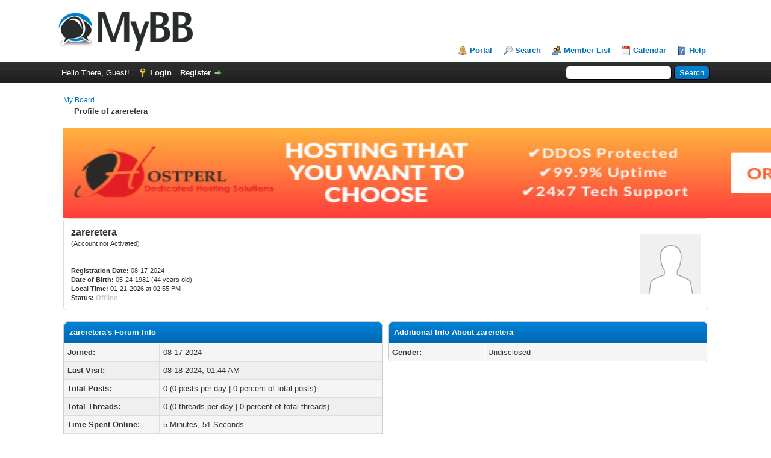

--- FILE ---
content_type: text/html; charset=UTF-8
request_url: https://39504.org/member.php?action=profile&uid=2296
body_size: 4048
content:
<!DOCTYPE html PUBLIC "-//W3C//DTD XHTML 1.0 Transitional//EN" "http://www.w3.org/TR/xhtml1/DTD/xhtml1-transitional.dtd"><!-- start: member_profile -->
<html xml:lang="en" lang="en" xmlns="http://www.w3.org/1999/xhtml">
<head>
<title>My Board - Profile of zareretera</title>
<!-- start: headerinclude -->
<link rel="alternate" type="application/rss+xml" title="Latest Threads (RSS 2.0)" href="https://39504.org/syndication.php" />
<link rel="alternate" type="application/atom+xml" title="Latest Threads (Atom 1.0)" href="https://39504.org/syndication.php?type=atom1.0" />
<meta http-equiv="Content-Type" content="text/html; charset=UTF-8" />
<meta http-equiv="Content-Script-Type" content="text/javascript" />
<script type="text/javascript" src="https://39504.org/jscripts/jquery.js?ver=1823"></script>
<script type="text/javascript" src="https://39504.org/jscripts/jquery.plugins.min.js?ver=1821"></script>
<script type="text/javascript" src="https://39504.org/jscripts/general.js?ver=1827"></script>

<link type="text/css" rel="stylesheet" href="https://39504.org/cache/themes/theme1/global.css?t=1714634746" />
<link type="text/css" rel="stylesheet" href="https://39504.org/cache/themes/theme1/css3.css?t=1714634746" />

<script type="text/javascript">
<!--
	lang.unknown_error = "An unknown error has occurred.";
	lang.confirm_title = "Please Confirm";
	lang.expcol_collapse = "[-]";
	lang.expcol_expand = "[+]";
	lang.select2_match = "One result is available, press enter to select it.";
	lang.select2_matches = "{1} results are available, use up and down arrow keys to navigate.";
	lang.select2_nomatches = "No matches found";
	lang.select2_inputtooshort_single = "Please enter one or more character";
	lang.select2_inputtooshort_plural = "Please enter {1} or more characters";
	lang.select2_inputtoolong_single = "Please delete one character";
	lang.select2_inputtoolong_plural = "Please delete {1} characters";
	lang.select2_selectiontoobig_single = "You can only select one item";
	lang.select2_selectiontoobig_plural = "You can only select {1} items";
	lang.select2_loadmore = "Loading more results&hellip;";
	lang.select2_searching = "Searching&hellip;";

	var templates = {
		modal: '<div class=\"modal\">\
	<div style=\"overflow-y: auto; max-height: 400px;\">\
		<table border=\"0\" cellspacing=\"0\" cellpadding=\"5\" class=\"tborder\">\
			<tr>\
				<td class=\"thead\"><strong>__title__</strong></td>\
			</tr>\
			<tr>\
				<td class=\"trow1\">__message__</td>\
			</tr>\
			<tr>\
				<td class=\"tfoot\">\
					<div style=\"text-align: center\" class=\"modal_buttons\">__buttons__</div>\
				</td>\
			</tr>\
		</table>\
	</div>\
</div>',
		modal_button: '<input type=\"submit\" class=\"button\" value=\"__title__\"/>&nbsp;'
	};

	var cookieDomain = ".39504.org";
	var cookiePath = "/";
	var cookiePrefix = "";
	var cookieSecureFlag = "0";
	var deleteevent_confirm = "Are you sure you want to delete this event?";
	var removeattach_confirm = "Are you sure you want to remove the selected attachment from this post?";
	var loading_text = 'Loading. <br />Please Wait&hellip;';
	var saving_changes = 'Saving changes&hellip;';
	var use_xmlhttprequest = "1";
	var my_post_key = "3e58ab1d4ce7994760418ee248099727";
	var rootpath = "https://39504.org";
	var imagepath = "https://39504.org/images";
  	var yes_confirm = "Yes";
	var no_confirm = "No";
	var MyBBEditor = null;
	var spinner_image = "https://39504.org/images/spinner.gif";
	var spinner = "<img src='" + spinner_image +"' alt='' />";
	var modal_zindex = 9999;
// -->
</script>
<!-- end: headerinclude -->
<script type="text/javascript" src="https://39504.org/jscripts/report.js?ver=1820"></script>
</head>
<body>
<!-- start: header -->
<div id="container">
		<a name="top" id="top"></a>
		<div id="header">
			<div id="logo">
				<div class="wrapper">
					<a href="https://39504.org/index.php"><img src="https://39504.org/images/logo.png" alt="My Board" title="My Board" /></a>
					<ul class="menu top_links">
						<!-- start: header_menu_portal -->
<li><a href="https://39504.org/portal.php" class="portal">Portal</a></li>
<!-- end: header_menu_portal -->
						<!-- start: header_menu_search -->
<li><a href="https://39504.org/search.php" class="search">Search</a></li>
<!-- end: header_menu_search -->
						<!-- start: header_menu_memberlist -->
<li><a href="https://39504.org/memberlist.php" class="memberlist">Member List</a></li>
<!-- end: header_menu_memberlist -->
						<!-- start: header_menu_calendar -->
<li><a href="https://39504.org/calendar.php" class="calendar">Calendar</a></li>
<!-- end: header_menu_calendar -->
						<li><a href="https://39504.org/misc.php?action=help" class="help">Help</a></li>
					</ul>
				</div>
			</div>
			<div id="panel">
				<div class="upper">
					<div class="wrapper">
						<!-- start: header_quicksearch -->
						<form action="https://39504.org/search.php">
						<fieldset id="search">
							<input name="keywords" type="text" class="textbox" />
							<input value="Search" type="submit" class="button" />
							<input type="hidden" name="action" value="do_search" />
							<input type="hidden" name="postthread" value="1" />
						</fieldset>
						</form>
<!-- end: header_quicksearch -->
						<!-- start: header_welcomeblock_guest -->
						<!-- Continuation of div(class="upper") as opened in the header template -->
						<span class="welcome">Hello There, Guest! <a href="https://39504.org/member.php?action=login" onclick="$('#quick_login').modal({ fadeDuration: 250, keepelement: true, zIndex: (typeof modal_zindex !== 'undefined' ? modal_zindex : 9999) }); return false;" class="login">Login</a> <a href="https://39504.org/member.php?action=register" class="register">Register</a></span>
					</div>
				</div>
				<div class="modal" id="quick_login" style="display: none;">
					<form method="post" action="https://39504.org/member.php">
						<input name="action" type="hidden" value="do_login" />
						<input name="url" type="hidden" value="" />
						<input name="quick_login" type="hidden" value="1" />
						<input name="my_post_key" type="hidden" value="3e58ab1d4ce7994760418ee248099727" />
						<table width="100%" cellspacing="0" cellpadding="5" border="0" class="tborder">
							<tr>
								<td class="thead" colspan="2"><strong>Login</strong></td>
							</tr>
							<!-- start: header_welcomeblock_guest_login_modal -->
<tr>
	<td class="trow1" width="25%"><strong>Username:</strong></td>
	<td class="trow1"><input name="quick_username" id="quick_login_username" type="text" value="" class="textbox initial_focus" /></td>
</tr>
<tr>
	<td class="trow2"><strong>Password:</strong></td>
	<td class="trow2">
		<input name="quick_password" id="quick_login_password" type="password" value="" class="textbox" /><br />
		<a href="https://39504.org/member.php?action=lostpw" class="lost_password">Lost Password?</a>
	</td>
</tr>
<tr>
	<td class="trow1">&nbsp;</td>
	<td class="trow1 remember_me">
		<input name="quick_remember" id="quick_login_remember" type="checkbox" value="yes" class="checkbox" checked="checked" />
		<label for="quick_login_remember">Remember me</label>
	</td>
</tr>
<tr>
	<td class="trow2" colspan="2">
		<div align="center"><input name="submit" type="submit" class="button" value="Login" /></div>
	</td>
</tr>
<!-- end: header_welcomeblock_guest_login_modal -->
						</table>
					</form>
				</div>
				<script type="text/javascript">
					$("#quick_login input[name='url']").val($(location).attr('href'));
				</script>
<!-- end: header_welcomeblock_guest -->
					<!-- </div> in header_welcomeblock_member and header_welcomeblock_guest -->
				<!-- </div> in header_welcomeblock_member and header_welcomeblock_guest -->
			</div>
		</div>
		<div id="content">
			<div class="wrapper">
				
				
				
				
				
				
				
				<!-- start: nav -->

<div class="navigation">
<!-- start: nav_bit -->
<a href="https://39504.org/index.php">My Board</a>
<!-- end: nav_bit --><!-- start: nav_sep_active -->
<br /><img src="https://39504.org/images/nav_bit.png" alt="" />
<!-- end: nav_sep_active --><!-- start: nav_bit_active -->
<span class="active">Profile of zareretera</span>
<!-- end: nav_bit_active -->
</div>
<!-- end: nav -->
				<br /><a href="https://www.hostperl.com"><img src="https://39504.org/images/vps.gif" width=1500 height=150></a>
<!-- end: header -->
<fieldset>
	<table width="100%" cellspacing="0" cellpadding="0" border="0">
		<tr>
			<td width="75%">
				<span class="largetext"><strong>zareretera</strong></span><br />
				<span class="smalltext">
					(Account not Activated)<br />
					
					<br />
					<br />
					<strong>Registration Date:</strong> 08-17-2024<br />
					<strong>Date of Birth:</strong> 05-24-1981 (44 years old)<br />
					<strong>Local Time:</strong> 01-21-2026 at 02:55 PM<br />
					<strong>Status:</strong> <!-- start: member_profile_offline -->
<span class="offline" style="font-weight: bold;">Offline</span>
<!-- end: member_profile_offline -->
				</span>
			</td>
			<td width="25%" align="right" valign="middle"><!-- start: member_profile_avatar -->
<img src="https://39504.org/images/default_avatar.png" alt="" width="100" height="100" />
<!-- end: member_profile_avatar --></td>
		</tr>
	</table>
</fieldset>
<br />

<table width="100%" cellspacing="0" cellpadding="0" border="0" align="center">
	<tr>
		<td width="50%" valign="top">
			<table border="0" cellspacing="0" cellpadding="5" class="tborder">
				<tr>
					<td colspan="2" class="thead"><strong>zareretera's Forum Info</strong></td>
				</tr>
				<tr>
					<td class="trow1" style="width: 30%;"><strong>Joined:</strong></td>
					<td class="trow1">08-17-2024</td>
				</tr>
				<tr>
					<td class="trow2"><strong>Last Visit:</strong></td>
					<td class="trow2">08-18-2024, 01:44 AM</td>
				</tr>
				<tr>
					<td class="trow1"><strong>Total Posts:</strong></td>
					<td class="trow1">0 (0 posts per day | 0 percent of total posts)</td>
				</tr>
				<tr>
					<td class="trow2"><strong>Total Threads:</strong></td>
					<td class="trow2">0 (0 threads per day | 0 percent of total threads)</td>
				</tr>
				<tr>
					<td class="trow1"><strong>Time Spent Online:</strong></td>
					<td class="trow1">5 Minutes, 51 Seconds</td>
				</tr>
				<!-- start: member_profile_referrals -->
<tr>
	<td class="trow2"><strong>Members Referred:</strong></td>
	<td class="trow2">0</td>
</tr>
<!-- end: member_profile_referrals -->
				
				
			</table>
			<!-- start: member_profile_contact_details -->
<br />
<table border="0" cellspacing="0" cellpadding="5" class="tborder tfixed">
	<colgroup>
	<col style="width: 30%;" />
	</colgroup>
	<tr>
		<td colspan="2" class="thead"><strong>zareretera's Contact Details</strong></td>
	</tr>
	
	
	
	
	<!-- start: member_profile_contact_fields_skype -->
<tr>
	<td class="trow1"><strong>Skype ID:</strong></td>
	<td class="trow1">zarereteraZX</td>
</tr>
<!-- end: member_profile_contact_fields_skype -->
	
</table>
<!-- end: member_profile_contact_details -->
		</td>
		<td>&nbsp;&nbsp;</td>
		<td width="50%" valign="top">
			<!-- start: member_profile_customfields -->
<table border="0" cellspacing="0" cellpadding="5" class="tborder tfixed">
<colgroup>
<col style="width: 30%;" />
</colgroup>
<tr>
<td colspan="2" class="thead"><strong>Additional Info About zareretera</strong></td>
</tr>
<!-- start: member_profile_customfields_field -->
<tr>
<td class="trow1"><strong>Gender:</strong></td>
<td class="trow1 scaleimages">Undisclosed</td>
</tr>
<!-- end: member_profile_customfields_field -->
</table>
<br />
<!-- end: member_profile_customfields -->
			
			
			
			<div style="text-align: center"></div>
		</td>
	</tr>
</table>
<!-- start: footer -->
<a href="https://www.hostperl.com"><img src="https://39504.org/images/vps.gif" width=1500 height=150></a><br><br><br>
<a href="https://iconicwebz.com"><img src="https://craftaid.net/img/iconicwebz.png" height=280 width=240>&nbsp;
<a href="https://www.hostperl.com"><img src="https://craftaid.net/img/hostperl.jpeg" height=280 width=240>&nbsp;
<a href="https://onyxrack.com"><img src="https://craftaid.net/img/onyxrack.png" height=280 width=240>&nbsp;
<a href="https://hostperl.nl"><img src="https://craftaid.net/img/hostperl.jpeg" height=280 width=240>&nbsp;
<a href="https://hostperl.ca"><img src="https://craftaid.net/img/hostperlca.png" height=280 width=240>&nbsp;
		<a href="https://hostperl.net"><img src="https://craftaid.net/img/hostperl.jpeg" height=280 width=240>&nbsp;
			<a href="https://hostperl.ae"><img src="https://craftaid.net/img/hostperl.jpeg" height=280 width=240>&nbsp;
				<a href="https://hostperldatacenter.nz"><img src="https://craftaid.net/img/hostperldc.png" height=280 width=240>&nbsp;

	</div>
</div>
<div id="footer">
	<div class="upper">
		<div class="wrapper">
			
			
			<ul class="menu bottom_links">
				<!-- start: footer_showteamlink -->
<li><a href="showteam.php">Forum Team</a></li>
<!-- end: footer_showteamlink -->
				<!-- start: footer_contactus -->
<li><a href="https://39504.org/contact.php">Contact Us</a></li>
<!-- end: footer_contactus -->
				<li><a href="https://39504.org/">My Site</a></li>
				<li><a href="#top">Return to Top</a></li>
				<li><a href="https://39504.org/archive/index.php">Lite (Archive) Mode</a></li>
				<li><a href="https://39504.org/misc.php?action=markread">Mark all forums read</a></li>
				<li><a href="https://39504.org/misc.php?action=syndication">RSS Syndication</a></li>
			</ul>
		</div>
	</div>
	<div class="lower">
		<div class="wrapper">
			<span id="current_time"><strong>Current time:</strong> 01-21-2026, 05:55 AM</span>
			<span id="copyright">
				<!-- MyBB is free software developed and maintained by a volunteer community.
					It would be much appreciated by the MyBB Group if you left the full copyright and "powered by" notice intact,
					to show your support for MyBB.  If you choose to remove or modify the copyright below,
					you may be refused support on the MyBB Community Forums.

					This is free software, support us and we'll support you. -->
				Powered By <a href="https://mybb.com" target="_blank" rel="noopener">MyBB</a>, &copy; 2002-2026 <a href="https://mybb.com" target="_blank" rel="noopener">MyBB Group</a>.
				<!-- End powered by -->
			</span>
		</div>
	</div>
</div>
<!-- The following piece of code allows MyBB to run scheduled tasks. DO NOT REMOVE --><!-- start: task_image -->
<img src="https://39504.org/task.php" width="1" height="1" alt="" />
<!-- end: task_image --><!-- End task image code -->

</div>
<!-- end: footer -->
<script defer src="https://static.cloudflareinsights.com/beacon.min.js/vcd15cbe7772f49c399c6a5babf22c1241717689176015" integrity="sha512-ZpsOmlRQV6y907TI0dKBHq9Md29nnaEIPlkf84rnaERnq6zvWvPUqr2ft8M1aS28oN72PdrCzSjY4U6VaAw1EQ==" data-cf-beacon='{"version":"2024.11.0","token":"e4312390a2924e10b7114cfb52ed93e3","r":1,"server_timing":{"name":{"cfCacheStatus":true,"cfEdge":true,"cfExtPri":true,"cfL4":true,"cfOrigin":true,"cfSpeedBrain":true},"location_startswith":null}}' crossorigin="anonymous"></script>
</body>
</html>
<!-- end: member_profile -->